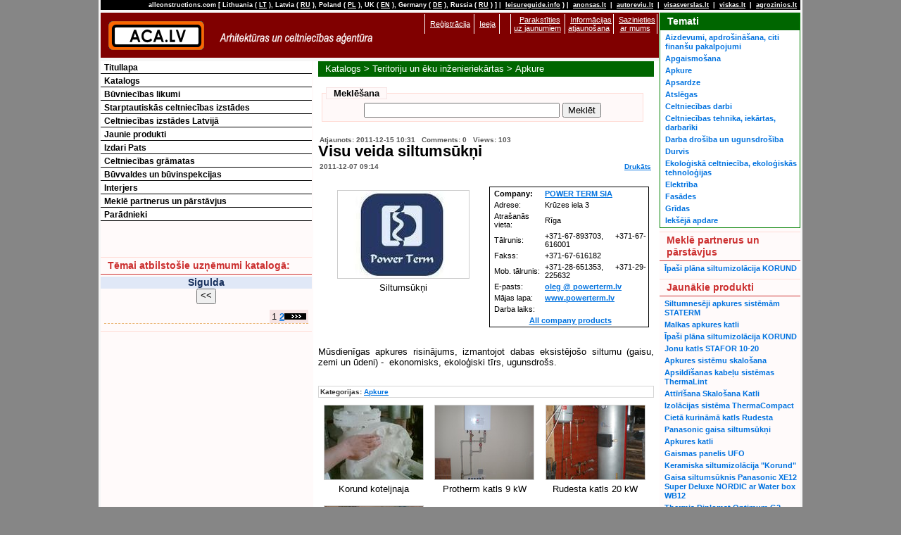

--- FILE ---
content_type: text/html; charset=utf-8
request_url: http://lv.lv.allconstructions.com/portal/categories/36/1/556/1/product/1487/visu-veida-siltumsukni
body_size: 8599
content:
<!DOCTYPE html PUBLIC "-//W3C//DTD XHTML 1.0 Transitional//EN" "http://www.w3.org/TR/xhtml1/DTD/xhtml1-transitional.dtd">
<html xmlns="http://www.w3.org/1999/xhtml" xmlns:fb="http://www.facebook.com/2008/fbml" xmlns:og="http://opengraphprotocol.org/schema/">
<head>
  <meta http-equiv="Content-Type" content="text/html; charset=utf-8" />
  <title>ACA.LV - Visu veida siltumsūkņi </title>
  <link href="/stylesheets/asa_style2_1_common.css?1450206615" media="screen" rel="stylesheet" type="text/css" />
  <!--[if lt IE 8]>
  <link href="/stylesheets/asa_style2_old_ie_fix.css?1335515954" media="screen" rel="stylesheet" type="text/css" />
  <![endif]-->

  <meta name="description" content="Siltumsūkņi "><link href="http://lv.lv.allconstructions.com/portal/categories/36/1/0/1/product/1487/visu-veida-siltumsukni" rel="canonical" />
  <meta name="verify-v1" content="O1dXPuYpfME9Yvt6gLaX61iJo0ye1uxMdRhziPR/0ew=" />
  
  
  <!-- Temporary disable due to clash with adsense update of 2020-10-08 //
  <script src="//ajax.googleapis.com/ajax/libs/prototype/1.6.0.3/prototype.js" type="text/javascript"></script>
  <script src="//ajax.googleapis.com/ajax/libs/scriptaculous/1.8.3/effects.js" type="text/javascript"></script>
  <script src="//ajax.googleapis.com/ajax/libs/scriptaculous/1.8.3/dragdrop.js" type="text/javascript"></script>
  <script src="//ajax.googleapis.com/ajax/libs/scriptaculous/1.8.3/controls.js" type="text/javascript"></script>
  // -->
  <!-- Google tag (gtag.js) -->
<script async src="https://www.googletagmanager.com/gtag/js?id=G-9H1EQH2M5Q"></script>
<script>
  window.dataLayer = window.dataLayer || [];
  function gtag(){dataLayer.push(arguments);}
  gtag('js', new Date());

  gtag('config', 'G-9H1EQH2M5Q');
</script>


  <script src="/javascripts/application.js?1335957383" type="text/javascript"></script>
  <script src="/javascripts/mingyi_sorttable.js?1224096528" type="text/javascript"></script>
</head>
<body>
<div id="fb-root"></div>
<div id="wrap">
<div id="top_header_wrap">
  <div id="top_header">
    <p>allconstructions.com [ Lithuania (<a href="http://lt.lt.allconstructions.com/" rel="nofollow">LT</a>),  
                             Latvia (<a href="http://ru.lv.allconstructions.com/" rel="nofollow">RU</a>),
			     Poland (<a href="http://pl.pl.allconstructions.com/" rel="nofollow">PL</a>),
			     UK (<a href="http://en.uk.allconstructions.com/" rel="nofollow">EN</a>),
			     Germany (<a href="http://de.allconstructions.com/" rel="nofollow">DE</a>),
				Russia (<a href="http://www.strojabc.ru/" rel="nofollow">RU</a>) ] |
			    <a href="http://www.leisureguide.info/" rel="nofollow">leisureguide.info</a>) |
<a href="http://www.anonsas.lt/" rel="nofollow">anonsas.lt</a> |
<a href="http://www.autoreviu.lt/" rel="nofollow">autoreviu.lt</a> |
<a href="http://www.visasverslas.lt/" rel="nofollow">visasverslas.lt</a> |
<a href="http://www.viskas.lt/" rel="nofollow">viskas.lt</a> |
<a href="http://www.agrozinios.lt/" rel="nofollow">agrozinios.lt</a>
    </p>
  </div>

</div>
<div id="colmask">
	<div id="colmid">
		<div id="colright">
                        <div id="mainheader">
                          <div id="mainheaderpad">
<div id="top_header2"><a href="/"><img alt="logo_top" src="/images/asa_logo2_top.gif" style="float: left;" valign="top" />
  <img alt="logo_bottom" src="/images/asa_logo2_bottom.gif" style="float:left;" valign="top" /></a>
  <div style="float:right">
  <table>
  <tr>
   <td class="about_table_data">&nbsp;</td>
           <td class="about_table_data"><a href="/user/signup" rel="nofollow" title="Reģistrācija">Reģistrācija</a>
     </td>
      <td class="about_table_data">
            <a href="/session/login" rel="nofollow" title="Ieeja">Ieeja</a>
       </td>
   <td class="about_table_data">&nbsp;&nbsp;&nbsp;</td>

   <td class="about_table_data"><a href="/newsletter/subscribe/">Parakstīties <br />uz jaunumiem</a></td>
   <td class="about_table_data"><a href="/portal/index/article/1954">Informācijas <br />atjaunošana</a></td>
   <td class="about_table_data"><a href="/portal/index/article/1953">Sazinieties <br/>ar mums</a></td>
  </tr>
  </table>
</div>

</div>
                         <div style=" margin-top: 4px; margin-bottom: 2px; padding: 0px;" align="center">
<script language="JavaScript" type="text/javascript">
<!--
   if (!document.phpAds_used) document.phpAds_used = ',';
   phpAds_random = new String (Math.random()); phpAds_random = phpAds_random.substring(2,11);
   
   document.write ("<" + "script language='JavaScript' type='text/javascript' src='");
   document.write ("http://openx.iks.lt/system/adjs.php?n=" + phpAds_random);
   document.write ("&amp;what=p7z1w2c36,_zid:30|p7z1w2c6,_zid:30|p7z1w2main,_zid:30|p7z1root,_zid:30|p7z1default,_zid:30&amp;block=1");
   document.write ("&amp;exclude=" + document.phpAds_used);
   if (document.referer)
      document.write ("&amp;referer=" + escape(document.referer));
   document.write ("'><" + "/script>");
//-->
</script><noscript><a href='http://openx.iks.lt/system/adclick.php?n=30f680d1' target='_blank'><img src='http://openx.iks.lt/system/adview.php?what=p7z1w2c36,_zid:30|p7z1w2c6,_zid:30|p7z1w2main,_zid:30|p7z1root,_zid:30|p7z1default,_zid:30&amp;block=1&amp;n=30f680d1' border='0' alt=''></a></noscript>
</div>

                          </div>
                        </div>
			<div id="col1wrap">
				<div id="col1pad">
					<div id="col1">
           

<div class="page_path">

<h1><a href="/portal/categories" title="Katalogs">Katalogs</a>&nbsp;&gt; <a href="/portal/categories/6/teritoriju-un-eku-inzenieriekartas/1/556" title="Teritoriju un ēku inženieriekārtas">Teritoriju un ēku inženieriekārtas</a>&nbsp;&gt; <a href="/portal/categories/36/apkure/1/556" title="Apkure">Apkure</a></h1>
</div>


      <div id="search_text">
<table border="0" cellpadding="5" cellspacing="0" width="98%">
<tr>
  <td valign="top">

<form action="/portal/index/search" method="post"><div style="margin:0;padding:0"><input name="authenticity_token" type="hidden" value="e7bef0c590dbfc52ac7258088f9e5533c9d6b7dc" /></div>
<div id="text_search" class="search_block">
<fieldset>
  <legend>&nbsp;&nbsp;Meklēšana&nbsp;&nbsp;</legend>
  <div align="center">
	<input id="q" name="q" size="150" style="width: 270px;" type="text" />&nbsp;<input class="button" name="commit" type="submit" value="Meklēt" />
  </div>
</fieldset>
</div>
</form>
  </td>
</tr>
</table>
</div>

      


<!-- ###TEMPLATE_ARTICLE### begin -->
<div id="article" class="content">
<!-- ###ARTICLE### begin -->
   <div id="company_line">
     <span class="comment">Atjaunots: 2011-12-15 10:31&nbsp;
     &nbsp;Comments:&nbsp;0&nbsp;
     &nbsp;Views: 103
     &nbsp;</span>
   </div>
<div id="article_title">
  <h1>
    Visu veida siltumsūkņi <br />
    <span class="comment" style="float: right;"><a href="/portal/categories/36/1/556/1/product_print/1487" rel="nofollow" target="_blank" title="Drukāts">Drukāts</a></span>
    <span class="comment">2011-12-07 09:14</span></h1>
</div>
  <div>
   <table border="0" cellpadding="2" cellspacing="5" width="100%">
   <tr valign="top">
   <td width="49%">
     <div id="company_logo"><a href="http://lv.lv.allconstructions.com/portal/image_popup/16612" onClick="theWindow = window.open(this.href,'new_windowa960f9a736ea064480bc1830a7489b66','status=0,menubar=0,width=259,height=207'); if (theWindow) theWindow.focus(); return false;" title=""><img alt="Visu veida siltumsūkņi " border="0" src="/f/image/filename/0/1/16612/2prjo9/Power_Term_logo.jpg?1323786376" title="Visu veida siltumsūkņi " /></a><br />
     Siltumsūkņi <br />
          </div>
   </td>
   <td width="49%">
     <div style="border: 1px solid black; padding-left: 3px;">
     <table class="company_details">
       <tr><td><strong>Company:</strong></td><td class="company_detail"><a href="/portal/categories/36/1/556/1/company/617848/power-term-sia" title="POWER TERM SIA">POWER TERM SIA</a></td></tr>
       <tr><td>Adrese:</td><td class="company_detail">Krūzes iela 3</td></tr>
       <tr><td>Atrašanās vieta:</td><td class="company_detail">Rīga</td></tr>
       <tr><td>Tālrunis:</td><td class="company_detail">+371-67-893703, +371-67-616001</td></tr>
       <tr><td>Fakss:</td><td class="company_detail">+371-67-616182</td></tr>
       <tr><td>Mob. tālrunis:</td><td class="company_detail">+371-28-651353, +371-29-225632</td></tr>
       <tr><td>E-pasts:</td><td class="company_detail"><a href="&#109;&#97;&#105;&#108;&#116;&#111;&#58;%6f%6c%65%67@%70%6f%77%65%72%74%65%72%6d.%6c%76?subject=Piepras%C4%ABjums%20no%20aca.lv">&#111;&#108;&#101;&#103;&#32;&#64;&#32;&#112;&#111;&#119;&#101;&#114;&#116;&#101;&#114;&#109;&#46;&#108;&#118;</a></td></tr>
       <tr><td>Mājas lapa:</td><td class="company_detail"><a href="http://www.powerterm.lv" target="_blank" title="www.powerterm.lv">www.powerterm.lv</a></td></tr>
       <tr><td>Darba laiks:</td><td class="company_detail"></td></tr>
       <tr><td align ="center" colspan="2"><a href="/portal/categories/36/1/556/1/company/617848/power-term-sia#company_product_list" rel="nofollow" title="All company products">All company products</a></td></tr>
     </table>
     </div>
   </td>
   </tr>
   </table>
  </div>
<br clear="both" />
<div class="text">
<p style="text-align: justify;">Mūsdienīgas apkures risinājums, izmantojot dabas eksistējošo siltumu (gaisu, zemi un ūdeni) -  ekonomisks, ekoloģiski tīrs, ugunsdrošs.</p>
</div>
<br clear="both" />
<!-- ###ARTICLE### end -->
<div id="article_categories">
  Kategorijas: <a href="http://lv.lv.allconstructions.com/portal/categories/36/apkure" title="Apkure">Apkure</a>
</div>

<div id="article_images" align="center">
<div>
           <div class="column_33_left">
     <a href="http://lv.lv.allconstructions.com/portal/image_popup/16615" onClick="theWindow = window.open(this.href,'new_windowe8224f6dbb1cbe0d0f86f4188ed073d4','status=0,menubar=0,width=356,height=445'); if (theWindow) theWindow.focus(); return false;" title=""><img alt="Korund koteljnaja" border="0" src="/f/image/filename/0/1/16615/hcqhmo/Korund_koteljnaja_derzit_ruku.jpg?1323939455" title="Korund koteljnaja" /></a><br /><span class="comment_image">Korund koteljnaja</span>
     </div>
               <div class="column_33_left">
     <a href="http://lv.lv.allconstructions.com/portal/image_popup/16616" onClick="theWindow = window.open(this.href,'new_windowcfe69e2bc317defeb9870d980a2b1542','status=0,menubar=0,width=620,height=825'); if (theWindow) theWindow.focus(); return false;" title=""><img alt="Protherm katls 9 kW" border="0" src="/f/image/filename/0/1/16616/hcqhmo/Protherm_katls_9kW_Dzintars_Bolder_ja_2.jpg?1323939455" title="Protherm katls 9 kW" /></a><br /><span class="comment_image">Protherm katls 9 kW</span>
     </div>
               <div class="column_33_left">
     <a href="http://lv.lv.allconstructions.com/portal/image_popup/16617" onClick="theWindow = window.open(this.href,'new_windowd1516e860e1e3de079d3732a4362d3b5','status=0,menubar=0,width=620,height=825'); if (theWindow) theWindow.focus(); return false;" title=""><img alt="Rudesta katls 20 kW" border="0" src="/f/image/filename/0/1/16617/hcqhmo/Rudesta_katls_20kW_Dzintars_Bolder_ja.jpg?1323939455" title="Rudesta katls 20 kW" /></a><br /><span class="comment_image">Rudesta katls 20 kW</span>
     </div>
      </div>
<br clear="both" />
<div>
           <div class="column_33_left">
     <a href="http://lv.lv.allconstructions.com/portal/image_popup/16618" onClick="theWindow = window.open(this.href,'new_window051bcbbf88ade3499c7951f1ae09eb3f','status=0,menubar=0,width=660,height=505'); if (theWindow) theWindow.focus(); return false;" title=""><img alt="Vailant zemes siltumsūkņis" border="0" src="/f/image/filename/0/1/16618/hcqhmo/Vaillant_zemes_siltums_knis.jpg?1323939455" title="Vailant zemes siltumsūkņis" /></a><br /><span class="comment_image">Vailant zemes siltumsūkņis</span>
     </div>
                  </div>
<br clear="both" />
</div>

<br clear="both" />

</div>

      <br clear="all" />
			</div>
	                </div>
			</div>
<div id="col2">
  <!--[if lt IE 7]>
                     <br style="line-height: 0px;" />
  <![endif]-->
  <h6 class="hide">Menu:</h6>
	  <ul class="avmenu">
  
<li><a href="/portal" title="Titullapa">Titullapa</a></li>

<li><a href="/portal/categories" title="Katalogs">Katalogs</a></li>

<li><a href="/portal/law" title="Būvniecības likumi">Būvniecības likumi</a></li>

<li><a href="/portal/starptautiskas-celtniecibas-izstades" title=" Starptautiskās celtniecības izstādes"> Starptautiskās celtniecības izstādes</a></li>

<li><a href="/portal/izstades" title="Celtniecības izstādes Latvijā">Celtniecības izstādes Latvijā</a></li>

<li><a href="/portal/prekes" title="Jaunie produkti">Jaunie produkti</a></li>

<li><a href="/portal/izdari-pats" title="Izdari Pats">Izdari Pats</a></li>

<li><a href="/portal/knygos" title="Celtniecības grāmatas">Celtniecības grāmatas</a></li>

<li><a href="/portal/buvvaldes" title="Būvvaldes un būvinspekcijas">Būvvaldes un būvinspekcijas</a></li>

<li><a href="/portal/interjers" title="Interjers">Interjers</a></li>

<li><a href="/portal/partneri" title="Meklē partnerus un pārstāvjus">Meklē partnerus un pārstāvjus</a></li>

<li><a href="/portal/paradnieki" title="Parādnieki">Parādnieki</a></li>

</ul>

	  <div align="center" style="margin-bottom: 6px;">
<script language="JavaScript" type="text/javascript">
<!--
   if (!document.phpAds_used) document.phpAds_used = ',';
   phpAds_random = new String (Math.random()); phpAds_random = phpAds_random.substring(2,11);
   
   document.write ("<" + "script language='JavaScript' type='text/javascript' src='");
   document.write ("http://openx.iks.lt/system/adjs.php?n=" + phpAds_random);
   document.write ("&amp;what=campaignid:93,_w2cid36|campaignid:93,_w2cid6|campaignid:93,_w2main|campaignid:93,_root&amp;blockcampaign=1");
   document.write ("&amp;exclude=" + document.phpAds_used);
   if (document.referer)
      document.write ("&amp;referer=" + escape(document.referer));
   document.write ("'><" + "/script>");
//-->
</script><noscript><a href='http://openx.iks.lt/system/adclick.php?n=f9f68193' target='_blank'><img src='http://openx.iks.lt/system/adview.php?what=campaignid:93,_w2cid36|campaignid:93,_w2cid6|campaignid:93,_w2main|campaignid:93,_root&amp;blockcampaign=1&amp;n=f9f68193' border='0' alt=''></a></noscript>
</div>

	  <div align="center" style="margin-bottom: 6px;">
<script language="JavaScript" type="text/javascript">
<!--
   if (!document.phpAds_used) document.phpAds_used = ',';
   phpAds_random = new String (Math.random()); phpAds_random = phpAds_random.substring(2,11);
   
   document.write ("<" + "script language='JavaScript' type='text/javascript' src='");
   document.write ("http://openx.iks.lt/system/adjs.php?n=" + phpAds_random);
   document.write ("&amp;what=campaignid:95,_w2cid36|campaignid:95,_w2cid6|campaignid:95,_w2main|campaignid:95,_root&amp;blockcampaign=1");
   document.write ("&amp;exclude=" + document.phpAds_used);
   if (document.referer)
      document.write ("&amp;referer=" + escape(document.referer));
   document.write ("'><" + "/script>");
//-->
</script><noscript><a href='http://openx.iks.lt/system/adclick.php?n=f9f68395' target='_blank'><img src='http://openx.iks.lt/system/adview.php?what=campaignid:95,_w2cid36|campaignid:95,_w2cid6|campaignid:95,_w2main|campaignid:95,_root&amp;blockcampaign=1&amp;n=f9f68395' border='0' alt=''></a></noscript>
&nbsp;
<script language="JavaScript" type="text/javascript">
<!--
   if (!document.phpAds_used) document.phpAds_used = ',';
   phpAds_random = new String (Math.random()); phpAds_random = phpAds_random.substring(2,11);
   
   document.write ("<" + "script language='JavaScript' type='text/javascript' src='");
   document.write ("http://openx.iks.lt/system/adjs.php?n=" + phpAds_random);
   document.write ("&amp;what=campaignid:96,_w2cid36|campaignid:96,_w2cid6|campaignid:96,_w2main|campaignid:96,_root&amp;blockcampaign=1");
   document.write ("&amp;exclude=" + document.phpAds_used);
   if (document.referer)
      document.write ("&amp;referer=" + escape(document.referer));
   document.write ("'><" + "/script>");
//-->
</script><noscript><a href='http://openx.iks.lt/system/adclick.php?n=f9f68496' target='_blank'><img src='http://openx.iks.lt/system/adview.php?what=campaignid:96,_w2cid36|campaignid:96,_w2cid6|campaignid:96,_w2main|campaignid:96,_root&amp;blockcampaign=1&amp;n=f9f68496' border='0' alt=''></a></noscript>
</div>

	  <div align="center" style="margin-bottom: 6px;">
<script language="JavaScript" type="text/javascript">
<!--
   if (!document.phpAds_used) document.phpAds_used = ',';
   phpAds_random = new String (Math.random()); phpAds_random = phpAds_random.substring(2,11);
   
   document.write ("<" + "script language='JavaScript' type='text/javascript' src='");
   document.write ("http://openx.iks.lt/system/adjs.php?n=" + phpAds_random);
   document.write ("&amp;what=campaignid:97,_w2cid36|campaignid:97,_w2cid6|campaignid:97,_w2main|campaignid:97,_root&amp;blockcampaign=1");
   document.write ("&amp;exclude=" + document.phpAds_used);
   if (document.referer)
      document.write ("&amp;referer=" + escape(document.referer));
   document.write ("'><" + "/script>");
//-->
</script><noscript><a href='http://openx.iks.lt/system/adclick.php?n=f9f68597' target='_blank'><img src='http://openx.iks.lt/system/adview.php?what=campaignid:97,_w2cid36|campaignid:97,_w2cid6|campaignid:97,_w2main|campaignid:97,_root&amp;blockcampaign=1&amp;n=f9f68597' border='0' alt=''></a></noscript>
&nbsp;
<script language="JavaScript" type="text/javascript">
<!--
   if (!document.phpAds_used) document.phpAds_used = ',';
   phpAds_random = new String (Math.random()); phpAds_random = phpAds_random.substring(2,11);
   
   document.write ("<" + "script language='JavaScript' type='text/javascript' src='");
   document.write ("http://openx.iks.lt/system/adjs.php?n=" + phpAds_random);
   document.write ("&amp;what=campaignid:98,_w2cid36|campaignid:98,_w2cid6|campaignid:98,_w2main|campaignid:98,_root&amp;blockcampaign=1");
   document.write ("&amp;exclude=" + document.phpAds_used);
   if (document.referer)
      document.write ("&amp;referer=" + escape(document.referer));
   document.write ("'><" + "/script>");
//-->
</script><noscript><a href='http://openx.iks.lt/system/adclick.php?n=f9f68598' target='_blank'><img src='http://openx.iks.lt/system/adview.php?what=campaignid:98,_w2cid36|campaignid:98,_w2cid6|campaignid:98,_w2main|campaignid:98,_root&amp;blockcampaign=1&amp;n=f9f68598' border='0' alt=''></a></noscript>
</div>

	  <div align="center" style="margin-bottom: 6px;">
<script language="JavaScript" type="text/javascript">
<!--
   if (!document.phpAds_used) document.phpAds_used = ',';
   phpAds_random = new String (Math.random()); phpAds_random = phpAds_random.substring(2,11);
   
   document.write ("<" + "script language='JavaScript' type='text/javascript' src='");
   document.write ("http://openx.iks.lt/system/adjs.php?n=" + phpAds_random);
   document.write ("&amp;what=campaignid:94,_w2cid36|campaignid:94,_w2cid6|campaignid:94,_w2main|campaignid:94,_root&amp;blockcampaign=1");
   document.write ("&amp;exclude=" + document.phpAds_used);
   if (document.referer)
      document.write ("&amp;referer=" + escape(document.referer));
   document.write ("'><" + "/script>");
//-->
</script><noscript><a href='http://openx.iks.lt/system/adclick.php?n=f9f68294' target='_blank'><img src='http://openx.iks.lt/system/adview.php?what=campaignid:94,_w2cid36|campaignid:94,_w2cid6|campaignid:94,_w2main|campaignid:94,_root&amp;blockcampaign=1&amp;n=f9f68294' border='0' alt=''></a></noscript>
</div>

	  <div id="company_advanced_list" class="block"> 
<a name="acl"></a>
<h6>Tēmai atbilstošie uzņēmumi katalogā:</h6>
<!-- ###FILTER_COMPANY_PLACE### begin -->
<div id="company_advanced_list_companies_place">
<h4>Sigulda</h4>

<form action="/portal/index/select_location_for_categories/36" method="post"><div style="margin:0;padding:0"><input name="authenticity_token" type="hidden" value="e7bef0c590dbfc52ac7258088f9e5533c9d6b7dc" /></div>  <input name ="action_name" type="hidden" value="product" />
  <input name ="page" type="hidden" value="1" />
  <input name ="a_c_l_page" type="hidden" value="1" />

  <input name ="up" type="submit" value=" &lt;&lt; " class="button" />
  <input name ="current_location_id" type="hidden" value="556" />


</form>
</div>
<!-- ###FILTER_COMPANY_PLACE### end -->
<!-- ###COMPANIES### begin -->
<!-- page links -->
<div class="company_advanced_list_pages" align="right"><table border="0" cellpadding="0" cellspacing="0">
<tr>
	<td></td>
	<td class="count">1 <a href="/portal/categories/36/1/556/2#acl" title="2">2</a> </td>
	<td><a href="/portal/categories/36/1/556/2#acl" title=""><img src="/img/more.gif" width="31" height="9" alt="" border="0"></a></td>
</tr>
</table>
</div>
</div>

	  
  <div class="block_spacer"></div>
</div>
<div id="col3">
<!-- Column 3 start -->
  <div class="banner_top_right"><div class="discount">
<script language="JavaScript" type="text/javascript">
<!--
   if (!document.phpAds_used) document.phpAds_used = ',';
   phpAds_random = new String (Math.random()); phpAds_random = phpAds_random.substring(2,11);
   
   document.write ("<" + "script language='JavaScript' type='text/javascript' src='");
   document.write ("http://openx.iks.lt/system/adjs.php?n=" + phpAds_random);
   document.write ("&amp;what=p7z3w2c36,_zid:34|p7z3w2c6,_zid:34|p7z3w2main,_zid:34|p7z3root,_zid:34|p7z3default,_zid:34&amp;block");
   document.write ("&amp;exclude=" + document.phpAds_used);
   if (document.referer)
      document.write ("&amp;referer=" + escape(document.referer));
   document.write ("'><" + "/script>");
//-->
</script><noscript><a href='http://openx.iks.lt/system/adclick.php?n=d9f6bc54' target='_blank'><img src='http://openx.iks.lt/system/adview.php?what=p7z3w2c36,_zid:34|p7z3w2c6,_zid:34|p7z3w2main,_zid:34|p7z3root,_zid:34|p7z3default,_zid:34&amp;block=1&amp;n=d9f6bc54' border='0' alt=''></a></noscript>
</div>

</div>
  <div class="block category_highlight">
      <h6>Temati</h6>
    <div class="category_fixed_height">
  <ul>
      <li><a href="/portal/categories/34/aizdevumi-apdrosinasana-citi-finansu-pakalpojumi" title="Aizdevumi, apdrošināšana, citi finanšu pakalpojumi ">Aizdevumi, apdrošināšana, citi finanšu pakalpojumi </a></li>
      <li><a href="/portal/categories/40/apgaismosana" title="Apgaismošana">Apgaismošana</a></li>
      <li><a href="/portal/categories/36/apkure" title="Apkure">Apkure</a></li>
      <li><a href="/portal/categories/35/apsardze" title="Apsardze">Apsardze</a></li>
      <li><a href="/portal/categories/20/atslegas" title="Atslēgas">Atslēgas</a></li>
      <li><a href="/portal/categories/22/celtniecibas-darbi" title="Celtniecības darbi ">Celtniecības darbi </a></li>
      <li><a href="/portal/categories/45/celtniecibas-tehnika-iekartas-darbariki" title="Celtniecības tehnika, iekārtas, darbarīki ">Celtniecības tehnika, iekārtas, darbarīki </a></li>
      <li><a href="/portal/categories/32/darba-drosiba-un-ugunsdrosiba" title="Darba drošība un ugunsdrošība">Darba drošība un ugunsdrošība</a></li>
      <li><a href="/portal/categories/16/durvis" title="Durvis ">Durvis </a></li>
      <li><a href="/portal/categories/12/ekologiska-celtnieciba-ekologiskas-tehnologijas" title="Ekoloģiskā celtniecība, ekoloģiskās tehnoloģijas ">Ekoloģiskā celtniecība, ekoloģiskās tehnoloģijas </a></li>
      <li><a href="/portal/categories/39/elektriba" title="Elektrība">Elektrība</a></li>
      <li><a href="/portal/categories/14/fasades" title="Fasādes">Fasādes</a></li>
      <li><a href="/portal/categories/9/gridas" title="Grīdas ">Grīdas </a></li>
      <li><a href="/portal/categories/10/iekseja-apdare" title="Iekšējā apdare ">Iekšējā apdare </a></li>
      <li><a href="/portal/categories/27/individualas-majas" title="Individuālās mājas ">Individuālās mājas </a></li>
      <li><a href="/portal/categories/24/interjers" title="Interjers">Interjers</a></li>
      <li><a href="/portal/categories/206/inzeniersistemas" title="Inženiersistēmas">Inženiersistēmas</a></li>
      <li><a href="/portal/categories/47/izolacija-siltinasana" title="Izolācija, siltināšana">Izolācija, siltināšana</a></li>
      <li><a href="/portal/categories/26/jaunceltnes" title="Jaunceltnes">Jaunceltnes</a></li>
      <li><a href="/portal/categories/17/jumti" title="Jumti">Jumti</a></li>
      <li><a href="/portal/categories/18/koksne" title="Koksne ">Koksne </a></li>
      <li><a href="/portal/categories/13/konstrukcijas-sienas-materiali" title="Konstrukcijas, sienas materiāli">Konstrukcijas, sienas materiāli</a></li>
      <li><a href="/portal/categories/11/krasas" title="Krāsas">Krāsas</a></li>
      <li><a href="/portal/categories/15/logi" title="Logi ">Logi </a></li>
      <li><a href="/portal/categories/25/mebeles" title="Mēbeles ">Mēbeles </a></li>
      <li><a href="/portal/categories/19/metali" title="Metāli ">Metāli </a></li>
      <li><a href="/portal/categories/28/nekustamais-ipasums" title="Nekustamais īpašums">Nekustamais īpašums</a></li>
      <li><a href="/portal/categories/23/pamati" title="Pamati">Pamati</a></li>
      <li><a href="/portal/categories/31/projektesana" title="Projektēšana">Projektēšana</a></li>
      <li><a href="/portal/categories/33/reklama-marketings-sazinas-lidzekli" title="Reklāma, marketings, saziņas līdzekļi">Reklāma, marketings, saziņas līdzekļi</a></li>
      <li><a href="/portal/categories/119/sadzives-tehnika" title="Sadzīves tehnika">Sadzīves tehnika</a></li>
      <li><a href="/portal/categories/42/santehnika-vannas-istaba" title="Santehnika, vannas istaba">Santehnika, vannas istaba</a></li>
      <li><a href="/portal/categories/21/stiprinasanas-elementi" title="Stiprināšanas elementi ">Stiprināšanas elementi </a></li>
      <li><a href="/portal/categories/38/telekomunikacijas" title="Telekomunikācijas ">Telekomunikācijas </a></li>
      <li><a href="/portal/categories/43/tirisana-komunalie-pakalpojumi" title="Tīrīšana, komunālie pakalpojumi ">Tīrīšana, komunālie pakalpojumi </a></li>
      <li><a href="/portal/categories/46/transporta-pakalpojumi" title="Transporta pakalpojumi ">Transporta pakalpojumi </a></li>
      <li><a href="/portal/categories/41/udens" title="Ūdens ">Ūdens </a></li>
      <li><a href="/portal/categories/339/varti-un-zogi" title="Vārti un žogi">Vārti un žogi</a></li>
      <li><a href="/portal/categories/37/ventilacija-un-kondicionesana" title="Ventilācija un kondicionēšana">Ventilācija un kondicionēšana</a></li>
      <li><a href="/portal/categories/44/vides-ierikosana" title="Vides ierīkošana">Vides ierīkošana</a></li>
    </ul>
  </div>
</div>
<div class="block articles_mini">
      <h6><a href="/portal/block/83" title="Meklē partnerus un pārstāvjus">Meklē partnerus un pārstāvjus</a></h6>
    <ul>
      <li><a href="/portal/categories/36/1/497/4/product/1710/ipasi-plana-siltumizolacija-korund" title="Īpaši plāna siltumizolācija KORUND">Īpaši plāna siltumizolācija KORUND</a></li>
    </ul>
</div>
<div class="block articles_mini">
      <h6><a href="/portal/block/84" title="Jaunākie produkti">Jaunākie produkti</a></h6>
    <ul>
      <li><a href="/portal/categories/36/1/556/1/product/1763/siltumneseji-apkures-sistemam-staterm" title="Siltumnesēji apkures sistēmām STATERM ">Siltumnesēji apkures sistēmām STATERM </a></li>
      <li><a href="/portal/categories/36/1/556/1/product/1744/malkas-apkures-katli" title="Malkas apkures katli">Malkas apkures katli</a></li>
      <li><a href="/portal/categories/36/1/556/1/product/1710/ipasi-plana-siltumizolacija-korund" title="Īpaši plāna siltumizolācija KORUND">Īpaši plāna siltumizolācija KORUND</a></li>
      <li><a href="/portal/categories/36/1/556/1/product/1601/jonu-katls-stafor-10-20-1" title="Jonu katls STAFOR 10-20">Jonu katls STAFOR 10-20</a></li>
      <li><a href="/portal/categories/36/1/556/1/product/1579/attirisana-skalosana-apkures-sistemas" title="Apkures sistēmu skalošana">Apkures sistēmu skalošana</a></li>
      <li><a href="/portal/categories/36/1/556/1/product/1546/apsildisanas-kabelu-sistemas-thermalint" title="Apsildīšanas kabeļu sistēmas ThermaLint">Apsildīšanas kabeļu sistēmas ThermaLint</a></li>
      <li><a href="/portal/categories/36/1/556/1/product/1578/attirisana-skalosana-katli" title="Attīrīšana Skalošana Katli">Attīrīšana Skalošana Katli</a></li>
      <li><a href="/portal/categories/36/1/556/1/product/1545/izolacijas-sistema-thermacompact" title="Izolācijas sistēma ThermaCompact">Izolācijas sistēma ThermaCompact</a></li>
      <li><a href="/portal/categories/36/1/556/1/product/1459/cieta-kurinama-katls-rudesta" title="Cietā kurināmā katls Rudesta ">Cietā kurināmā katls Rudesta </a></li>
      <li><a href="/portal/categories/36/1/556/1/product/1237/panasonic-gaisa-siltumsukni" title="Panasonic gaisa siltumsūkņi">Panasonic gaisa siltumsūkņi</a></li>
      <li><a href="/portal/categories/36/1/556/1/product/1236/apkures-katli" title="Apkures katli">Apkures katli</a></li>
      <li><a href="/portal/categories/36/1/556/1/product/1169/gaismas-panelis-ufo" title="Gaismas panelis UFO">Gaismas panelis UFO</a></li>
      <li><a href="/portal/categories/36/1/556/1/product/857/keramiska-siltumizolacija-korund" title="Keramiska siltumizolācija &quot;Korund&quot;">Keramiska siltumizolācija "Korund"</a></li>
      <li><a href="/portal/categories/36/1/556/1/product/64/gaisa-siltumsuknis-panasonic-xe12-super-deluxe-nordic-ar-water-box-wb12" title="Gaisa siltumsūknis Panasonic XE12 Super Deluxe NORDIC ar Water box WB12">Gaisa siltumsūknis Panasonic XE12 Super Deluxe NORDIC ar Water box WB12</a></li>
      <li><a href="/portal/categories/36/1/556/1/product/65/thermia-diplomat-optimum-g2" title="Thermia Diplomat Optimum G2">Thermia Diplomat Optimum G2</a></li>
      <li><a href="/portal/categories/36/1/556/1/product/708/silditaji-ufo-3000-uk" title="sildītāji UFO 3000 UK">sildītāji UFO 3000 UK</a></li>
      <li><a href="/portal/categories/36/1/556/1/product/336/saules-kolektori-iekartas-karsta-udens-sagatavosanai" title="Saules kolektori – iekārtas karstā ūdens sagatavošanai">Saules kolektori – iekārtas karstā ūdens sagatavošanai</a></li>
      <li><a href="/portal/categories/36/1/556/1/product/353/apkures-sistemas-aizsardziba-no-korozijas" title="Apkures sistēmas aizsardzība no korozijas">Apkures sistēmas aizsardzība no korozijas</a></li>
      <li><a href="/portal/categories/36/1/556/1/product/342/thermia-robust-siltumsuknis" title="Thermia Robust siltumsūknis">Thermia Robust siltumsūknis</a></li>
      <li><a href="/portal/categories/36/1/556/1/product/341/gapsal-oks-jauns-efektivs-siltumsuknis" title="Gapsal OKS – jauns efektīvs siltumsūknis">Gapsal OKS – jauns efektīvs siltumsūknis</a></li>
      <li><a href="/portal/categories/36/1/556/1/product/198/ilgas-degsanas-cieta-kurinama-katli-liepsnele" title="Ilgās degšanas cietā kurināmā katli LIEPSNELE">Ilgās degšanas cietā kurināmā katli LIEPSNELE</a></li>
      <li><a href="/portal/categories/36/1/556/1/product/1577/attirisana-skalosana-siltummaini" title="Attīrīšana Skalošana Siltummaiņi  ">Attīrīšana Skalošana Siltummaiņi  </a></li>
      <li><a href="/portal/categories/36/1/556/1/product/1538/caurules-centralizetai-apkures-sistemai-flexalen-600" title="Caurules centralizētai apkures sistēmai &quot;FLEXALEN 600&quot;">Caurules centralizētai apkures sistēmai "FLEXALEN 600"</a></li>
      <li><a href="/portal/categories/36/1/556/1/product/1487/visu-veida-siltumsukni" title="Visu veida siltumsūkņi ">Visu veida siltumsūkņi </a></li>
      <li><a href="/portal/categories/36/1/556/1/product/1461/karsta-udens-silditaji" title="Karstā ūdens sildītāji">Karstā ūdens sildītāji</a></li>
    </ul>
</div>
<div class="block articles_mini">
      <h6><a href="/portal/block/35" title="Raksti">Raksti</a></h6>
    <ul>
      <li><a href="/portal/categories/36/1/497/4/article/2500/katlu-ierikosana" title="Katlu ierīkošana ">Katlu ierīkošana </a></li>
      <li><a href="/portal/categories/36/1/497/4/article/1529/lauku-plits-un-krasns-muresana" title="Lauku plīts un krāsns mūrēšana">Lauku plīts un krāsns mūrēšana</a></li>
      <li><a href="/portal/categories/36/1/497/4/article/1978/pasiem-sava-saule" title="Pašiem sava saule">Pašiem sava saule</a></li>
      <li><a href="/portal/categories/36/1/497/4/article/1932/tulikivi-visizdevigaka-apkure" title="Tulikivi – visizdevīgākā apkure">Tulikivi – visizdevīgākā apkure</a></li>
      <li><a href="/portal/categories/36/1/497/4/article/1930/viss-par-un-ap-termostatiem" title="Viss par un ap termostatiem ">Viss par un ap termostatiem </a></li>
      <li><a href="/portal/categories/36/1/497/4/article/1596/plakanie-saules-kolektori" title="Plakanie saules kolektori">Plakanie saules kolektori</a></li>
      <li><a href="/portal/categories/36/1/497/4/article/1540/podinu-apdare" title="Podiņu apdare">Podiņu apdare</a></li>
      <li><a href="/portal/categories/36/1/497/4/article/1194/akmens-radiatori" title="Akmens radiatori ">Akmens radiatori </a></li>
      <li><a href="/portal/categories/36/1/497/4/article/1117/taupam-energoresursus-dzivojam-silta-maja-maksajam-mazak" title="Taupām energoresursus. Dzīvojam siltā mājā. Maksājam mazāk? ">Taupām energoresursus. Dzīvojam siltā mājā. Maksājam mazāk? </a></li>
      <li><a href="/portal/categories/36/1/497/4/article/802/gazes-kamins-romantika-un-nekadu-raizu" title="Gāzes kamīns: romantika un nekādu raižu!">Gāzes kamīns: romantika un nekādu raižu!</a></li>
      <li><a href="/portal/categories/36/1/497/4/article/795/kamini-veidi-stili-konstrukcija" title="Kamīni: veidi, stili, konstrukcija">Kamīni: veidi, stili, konstrukcija</a></li>
      <li><a href="/portal/categories/36/1/497/4/article/785/par-gaisa-apkures-sistemam" title="Par gaisa apkures sistēmām ">Par gaisa apkures sistēmām </a></li>
      <li><a href="/portal/categories/36/1/497/4/article/767/izmantojam-saules-energiju-aktivas-sistemas" title="Izmantojam saules enerģiju: aktīvās sistēmas ">Izmantojam saules enerģiju: aktīvās sistēmas </a></li>
      <li><a href="/portal/categories/36/1/497/4/article/760/izmantojam-saules-energiju-pasivas-majas-dizains" title="Izmantojam saules enerģiju: pasīvās mājas dizains">Izmantojam saules enerģiju: pasīvās mājas dizains</a></li>
      <li><a href="/portal/categories/36/1/497/4/article/747/saules-kolektori" title="Saules kolektori">Saules kolektori</a></li>
      <li><a href="/portal/categories/36/1/497/4/article/718/geotermalas-sistemas" title="Ģeotermālās sistēmas">Ģeotermālās sistēmas</a></li>
      <li><a href="/portal/categories/36/1/497/4/article/717/siltumsukni" title="Siltumsūkņi">Siltumsūkņi</a></li>
      <li><a href="/portal/categories/36/1/497/4/article/701/jonu-katli-stafor" title="Jonu katli STAFOR">Jonu katli STAFOR</a></li>
      <li><a href="/portal/categories/36/1/497/4/article/673/jus-varat-atlauties-pasi-savu-sauli" title=" Jūs varat atļauties paši savu sauli!"> Jūs varat atļauties paši savu sauli!</a></li>
      <li><a href="/portal/categories/36/1/497/4/article/597/gaisa-aizkari" title="Gaisa aizkari">Gaisa aizkari</a></li>
      <li><a href="/portal/categories/36/1/497/4/article/237/izvelamies-katlu" title="Izvēlamies katlu">Izvēlamies katlu</a></li>
      <li><a href="/portal/categories/36/1/497/4/article/412/melna-piramida-elektrostacijas-pazeme-uzkraj-siltumu" title="Melnā piramīda elektrostacijas pazemē uzkrāj siltumu">Melnā piramīda elektrostacijas pazemē uzkrāj siltumu</a></li>
      <li><a href="/portal/categories/36/1/497/4/article/374/silta-grida-tas-ir-komforts-siltums-ir-majigums" title="Silta grīda – tas ir komforts, siltums ir mājīgums">Silta grīda – tas ir komforts, siltums ir mājīgums</a></li>
      <li><a href="/portal/categories/36/1/497/4/article/104/apkure-skurstenis-svariga-detala" title="Apkure: skurstenis svarīga detaļa">Apkure: skurstenis svarīga detaļa</a></li>
      <li><a href="/portal/categories/36/1/497/4/article/75/radiatori-un-konvektori" title="Radiatori un konvektori">Radiatori un konvektori</a></li>
    </ul>
</div>

  <div class="block_spacer"></div>                                
<!-- Column 3 end -->
</div>
</div>
</div>
</div>
<div id="footer">
	<p>&copy;&nbsp;2004-2016&nbsp; <a href="http://www.iks.lt/" target="_blank" style="color:red; " rel="nofollow">"IKS"</a>, UAB&nbsp;&nbsp;&nbsp;&nbsp;</p>
</div>
</div>


<!-- Piwik -->
<script type="text/javascript">
var pkBaseURL = (("https:" == document.location.protocol) ? "https://stats-piwik.iks.lt/" : "http://stats-piwik.iks.lt/");
document.write(unescape("%3Cscript src='" + pkBaseURL + "piwik2.js' type='text/javascript'%3E%3C/script%3E"));
</script><script type="text/javascript">
try {
	var piwikTracker = Piwik.getTracker(pkBaseURL + "piwik.php", 7);
piwikTracker.setDocumentTitle("Visu veida siltumsūkņi ");
piwikTracker.trackPageView();
piwikTracker.enableLinkTracking();
} catch( err ) {}
</script><noscript><p><img src="http://stats-piwik.iks.lt/piwik.php?idsite=7" style="border:0" alt=""/></p></noscript>
<!-- End Piwik Tag -->


<script type="text/javascript">
var gaJsHost = (("https:" == document.location.protocol) ? "https://ssl." : "http://www.");
document.write(unescape("%3Cscript src='" + gaJsHost + "google-analytics.com/ga.js' type='text/javascript'%3E%3C/script%3E"));
</script>
<script type="text/javascript">
try {
var pageTracker = _gat._getTracker("UA-1041310-3");
pageTracker._trackPageview();
var totalTracker = _gat._getTracker("UA-8827657-1");
totalTracker._trackPageview();
} catch(err) {}</script>


</body>
</html>
